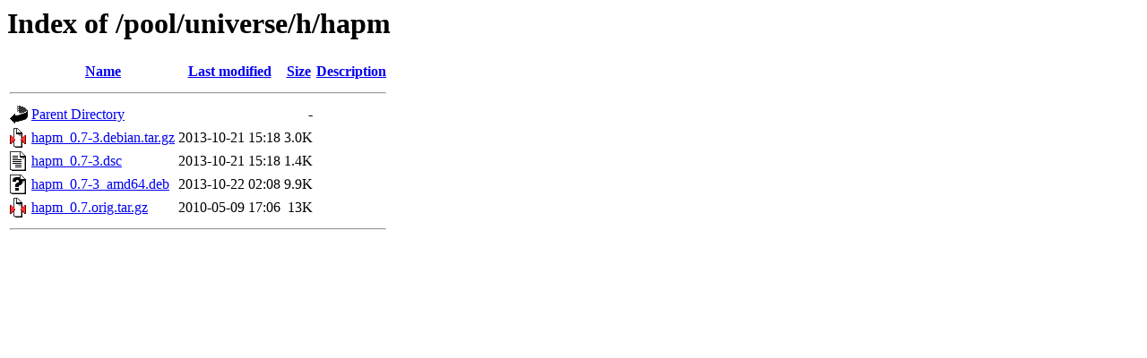

--- FILE ---
content_type: text/html;charset=UTF-8
request_url: http://ubuntu.uni-klu.ac.at/pool/universe/h/hapm/?C=D;O=A
body_size: 523
content:
<!DOCTYPE HTML PUBLIC "-//W3C//DTD HTML 3.2 Final//EN">
<html>
 <head>
  <title>Index of /pool/universe/h/hapm</title>
 </head>
 <body>
<h1>Index of /pool/universe/h/hapm</h1>
  <table>
   <tr><th valign="top"><img src="/icons/blank.gif" alt="[ICO]"></th><th><a href="?C=N;O=A">Name</a></th><th><a href="?C=M;O=A">Last modified</a></th><th><a href="?C=S;O=A">Size</a></th><th><a href="?C=D;O=D">Description</a></th></tr>
   <tr><th colspan="5"><hr></th></tr>
<tr><td valign="top"><img src="/icons/back.gif" alt="[PARENTDIR]"></td><td><a href="/pool/universe/h/">Parent Directory</a></td><td>&nbsp;</td><td align="right">  - </td><td>&nbsp;</td></tr>
<tr><td valign="top"><img src="/icons/compressed.gif" alt="[   ]"></td><td><a href="hapm_0.7-3.debian.tar.gz">hapm_0.7-3.debian.tar.gz</a></td><td align="right">2013-10-21 15:18  </td><td align="right">3.0K</td><td>&nbsp;</td></tr>
<tr><td valign="top"><img src="/icons/text.gif" alt="[TXT]"></td><td><a href="hapm_0.7-3.dsc">hapm_0.7-3.dsc</a></td><td align="right">2013-10-21 15:18  </td><td align="right">1.4K</td><td>&nbsp;</td></tr>
<tr><td valign="top"><img src="/icons/unknown.gif" alt="[   ]"></td><td><a href="hapm_0.7-3_amd64.deb">hapm_0.7-3_amd64.deb</a></td><td align="right">2013-10-22 02:08  </td><td align="right">9.9K</td><td>&nbsp;</td></tr>
<tr><td valign="top"><img src="/icons/compressed.gif" alt="[   ]"></td><td><a href="hapm_0.7.orig.tar.gz">hapm_0.7.orig.tar.gz</a></td><td align="right">2010-05-09 17:06  </td><td align="right"> 13K</td><td>&nbsp;</td></tr>
   <tr><th colspan="5"><hr></th></tr>
</table>
</body></html>
